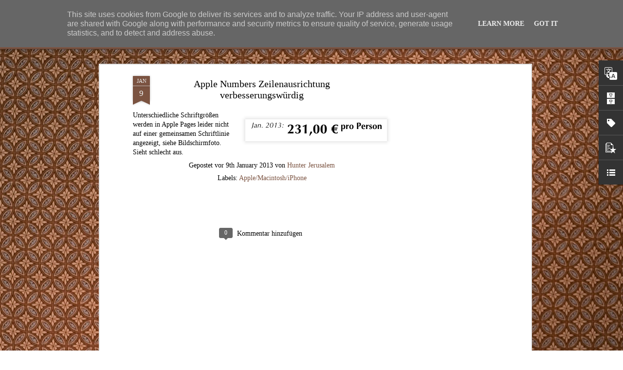

--- FILE ---
content_type: text/javascript; charset=UTF-8
request_url: https://www.martzell.de/?v=0&action=initial&widgetId=BlogList1&responseType=js&xssi_token=AOuZoY62F_W7q9z0V_s_5Ts3o3jK5sL8aA%3A1768678102149
body_size: 2420
content:
try {
_WidgetManager._HandleControllerResult('BlogList1', 'initial',{'title': 'Weblogs', 'sortType': 'LAST_UPDATE_DESCENDING', 'numItemsToShow': 0, 'showIcon': true, 'showItemTitle': true, 'showItemSnippet': false, 'showItemThumbnail': true, 'showTimePeriodSinceLastUpdate': true, 'tagName': 'BlogList1-www.martzell.de', 'textColor': '#000', 'linkColor': '#00c', 'totalItems': 10, 'showAllText': 'Alle anzeigen', 'showNText': '10 anzeigen', 'items': [{'displayStyle': 'display: block;', 'blogTitle': 'Design Tagebuch', 'blogUrl': 'https://www.designtagebuch.de', 'blogIconUrl': 'https://lh3.googleusercontent.com/blogger_img_proxy/AEn0k_tgmkVle4ObhxjD0Zqe3ZjIdrCQBvT-8b4rfiGpJL5Pjvk6rGnl7cHpUAYIF6en8r5GxemxNodIPk0RHWSVe2Qaz7585YKe9zVjNLJg\x3ds16-w16-h16', 'itemTitle': 'OBI frischt Logo auf', 'itemUrl': 'https://www.designtagebuch.de/obi-frischt-logo-auf/', 'itemSnippet': 'Die Baumarktkette OBI hat ihr Logo aufgefrischt und \xfcberarbeitet. Seit \nkurzem nutzt die Baumarktkette in digitalen wie analogen Kontexten als \nAbsender ein ...', 'itemThumbnail': '', 'timePeriodSinceLastUpdate': 'vor 1 Tag'}, {'displayStyle': 'display: block;', 'blogTitle': 'BILDblog', 'blogUrl': 'https://bildblog.de', 'blogIconUrl': 'https://lh3.googleusercontent.com/blogger_img_proxy/AEn0k_vfgAxf8pEG1AGlIlkg2MnBhtB6-s8J3XV23-mEkrbobMeYbIabT98EQdIRHyV3rDDngZU4kq71N_M_ic6huMuxK-k\x3ds16-w16-h16', 'itemTitle': 'Vertrauter als Treuh\xe4nder, Ausblick aufs Medienjahr, Keine Abschreckung', 'itemUrl': 'https://bildblog.de/152057/vertrauter-als-treuhaender-ausblick-aufs-medienjahr-keine-abschreckung/', 'itemSnippet': '1. Wolfram Weimer setzt engen Vertrauten als Treuh\xe4nder ein \n(handelsblatt.com, Martin Greive \x26amp; Thomas Sigmund) Wie das \u201cHandelsblatt\u201d \nberichtet, habe Kultu...', 'itemThumbnail': '', 'timePeriodSinceLastUpdate': 'vor 1 Tag'}, {'displayStyle': 'display: block;', 'blogTitle': 'stohl.de', 'blogUrl': 'https://stohl.de/wordpress', 'blogIconUrl': 'https://lh3.googleusercontent.com/blogger_img_proxy/AEn0k_tyU9BBJH_pG9imsHWpa85feZ25XETqOuIM3jKFDercd-jgowypn9xQ3KIbJPGUqUyIe7NTyKj4ryxF0EsnGw\x3ds16-w16-h16', 'itemTitle': 'Autos stehen mehr rum', 'itemUrl': 'https://stohl.de/wordpress/?p\x3d192478', 'itemSnippet': 'Immer mehr Wege werden zu Fu\xdf zur\xfcckgelegt, Autos stehen immer h\xe4ufiger \nungenutzt herum: Fast jedes zweite Auto bleibt t\xe4glich ungenutzt. Die \nWirtschaft ne...', 'itemThumbnail': '', 'timePeriodSinceLastUpdate': 'vor 1 Tag'}, {'displayStyle': 'display: block;', 'blogTitle': 'Shakira Kurosawa', 'blogUrl': 'http://www.shakira-kurosawa.com/blog', 'blogIconUrl': 'https://lh3.googleusercontent.com/blogger_img_proxy/AEn0k_tFjc8Hg10wf1QBRAUkiurLn0TIuOQ3R_eO3uaUia4Wf4-7LJpec8hkjumigPMlDb1vehaeM7nvGn31FZMItRLDHftvHT_X--170bzb2xo\x3ds16-w16-h16', 'itemTitle': 'Letzte Worte an dieser Stelle', 'itemUrl': 'http://www.shakira-kurosawa.com/blog/?p\x3d2751', 'itemSnippet': 'Wahrscheinlich habt ihr es bereits in der Abendausgabe eurer Tageszeitung \ngelesen: Das Internet hat sich nicht durchgesetzt. Deshalb beende ich meine \nWebpr...', 'itemThumbnail': '', 'timePeriodSinceLastUpdate': 'vor 2 Tagen'}, {'displayStyle': 'display: block;', 'blogTitle': 'praegnanz.de', 'blogUrl': 'https://praegnanz.de/', 'blogIconUrl': 'https://lh3.googleusercontent.com/blogger_img_proxy/AEn0k_t_G8DLN8SVoh4dzYyHu0TxoKz-BeUZqtH66k9ViOc0wtyzM6g1WkWS_I_U6Yi0ObYtWQc6z5QKgWWNwDoOdhazK01q\x3ds16-w16-h16', 'itemTitle': 'Ciao BEM, Servus Vanilla CSS', 'itemUrl': 'https://praegnanz.de/weblog/vanilla-css-2025', 'itemSnippet': 'Der Abschied von BEM ist mir nicht leicht gefallen, doch es wird Zeit f\xfcr \nwas Neues. Und was Altes. Irgendwie.', 'itemThumbnail': '', 'timePeriodSinceLastUpdate': 'vor 5 Wochen'}, {'displayStyle': 'display: block;', 'blogTitle': 'Belles Lettres, Deutsch f\xfcr Dichter und Denker', 'blogUrl': 'https://www.belleslettres.eu/', 'blogIconUrl': 'https://lh3.googleusercontent.com/blogger_img_proxy/AEn0k_ud79E2J_cbg1-ZA7rstgq70-ras7i_9ONXtotnjkpYQ673nSjKKV63qhyuD79Pwl8nHx3u9vrnIFmFaHmkS3glg2hkQ5Y7QBK2Xw\x3ds16-w16-h16', 'itemTitle': 'Deutsch f\xfcr Dichter und Denker', 'itemUrl': 'https://www.belleslettres.eu/content/buch/dfdd-buch.php', 'itemSnippet': 'Deutsch f\xfcr Dichter und Denker \n\nLiebe Dichter und Denker! Das BL-Buch wurde unter dem Titel \xbbDeutsch f\xfcr \nDichter und Denker \u2013 Unsere Muttersprache in neuem...', 'itemThumbnail': '', 'timePeriodSinceLastUpdate': 'vor 6 Jahren'}, {'displayStyle': 'display: block;', 'blogTitle': 'Staiger der Observer', 'blogUrl': 'https://staiger.tumblr.com/', 'blogIconUrl': 'https://lh3.googleusercontent.com/blogger_img_proxy/AEn0k_vNl_l7JF-5NgSpfzRMhGICoAqd0_koHen0Q1af9a30OVKuZLyCiIlC_RLOiBCGjBkwKDPOPY8xWnxYLQfnEREbP6ebdRLbtNGu\x3ds16-w16-h16', 'itemTitle': '\xdcber Gr\xfcnde und falsche L\xf6sungen', 'itemUrl': 'https://staiger.tumblr.com/post/177579636318', 'itemSnippet': '\n\nDieser Text ist ein Redebeitrag, den ich gestern auf einer Demonstration in \nBerlin gegen die rassitischen Aufm\xe4rsche von Chemnitz gehalten habe: \n\nEin Men...', 'itemThumbnail': '', 'timePeriodSinceLastUpdate': 'vor 7 Jahren'}, {'displayStyle': 'display: block;', 'blogTitle': 'Die Auserw\xe4hlten', 'blogUrl': 'http://www.michael-fredrich.de/Comics/Auserwaehlten/index.htm', 'blogIconUrl': 'https://lh3.googleusercontent.com/blogger_img_proxy/AEn0k_sIQTXd1_oLRia5BpPJvsuMwtSUlQP61N9ZoqJ3c7KvzwiEXT8SiMOao8ume4sonNGqKjwXtjqwg6z2pAfQOnbAmp4_i8H5-iEAm40TJQ\x3ds16-w16-h16', 'itemTitle': 'Seite 128', 'itemUrl': 'http://www.michael-fredrich.de/Comics/Auserwaehlten/Auserwaehlten128.htm', 'itemSnippet': 'Und Schluss!!!', 'itemThumbnail': '', 'timePeriodSinceLastUpdate': 'vor 13 Jahren'}, {'displayStyle': 'display: block;', 'blogTitle': 'fscklog', 'blogUrl': 'https://www.fscklog.com/', 'blogIconUrl': 'https://lh3.googleusercontent.com/blogger_img_proxy/AEn0k_sy0tGExD8W8TetigEpHlJZi3xzKh6ifyLzFiPJ3hjENYdsT-qPuaaxzrmkq5uJOVnRQw8ySL7RpOHctbughC3LlZsKXpD3\x3ds16-w16-h16', 'itemTitle': 'iPhone 5: LTE nur bei Telekom und teurer [Update]', 'itemUrl': 'https://www.fscklog.com/2012/09/iphone-5-lte-nur-bei-telekom-und-teurer.html', 'itemSnippet': 'Raus ist es nun, die sechste iPhone-Generation namens iPhone 5 und sie \nunterst\xfctzt zwar LTE, aber offenbar nur bei der Telekom (und dort wohl auch \nnur im s...', 'itemThumbnail': '', 'timePeriodSinceLastUpdate': 'vor 13 Jahren'}, {'displayStyle': 'display: block;', 'blogTitle': 'SpiekerBlog', 'blogUrl': 'http://www.spiekermann.com/mt/index.rdf', 'blogIconUrl': 'https://lh3.googleusercontent.com/blogger_img_proxy/AEn0k_sl2ci207s0rSNr_LNq9KJVUDseIjpYdR_eeTpOZgT_h9zgwuEjQmPcUPgKAFH65oO9l2l7dd_QotlFN_72k-zq1wFpdvHNcpj6\x3ds16-w16-h16'}]});
} catch (e) {
  if (typeof log != 'undefined') {
    log('HandleControllerResult failed: ' + e);
  }
}


--- FILE ---
content_type: text/javascript; charset=UTF-8
request_url: https://www.martzell.de/?v=0&action=initial&widgetId=BlogList1&responseType=js&xssi_token=AOuZoY62F_W7q9z0V_s_5Ts3o3jK5sL8aA%3A1768678102149
body_size: 2333
content:
try {
_WidgetManager._HandleControllerResult('BlogList1', 'initial',{'title': 'Weblogs', 'sortType': 'LAST_UPDATE_DESCENDING', 'numItemsToShow': 0, 'showIcon': true, 'showItemTitle': true, 'showItemSnippet': false, 'showItemThumbnail': true, 'showTimePeriodSinceLastUpdate': true, 'tagName': 'BlogList1-www.martzell.de', 'textColor': '#000', 'linkColor': '#00c', 'totalItems': 10, 'showAllText': 'Alle anzeigen', 'showNText': '10 anzeigen', 'items': [{'displayStyle': 'display: block;', 'blogTitle': 'Design Tagebuch', 'blogUrl': 'https://www.designtagebuch.de', 'blogIconUrl': 'https://lh3.googleusercontent.com/blogger_img_proxy/AEn0k_tgmkVle4ObhxjD0Zqe3ZjIdrCQBvT-8b4rfiGpJL5Pjvk6rGnl7cHpUAYIF6en8r5GxemxNodIPk0RHWSVe2Qaz7585YKe9zVjNLJg\x3ds16-w16-h16', 'itemTitle': 'OBI frischt Logo auf', 'itemUrl': 'https://www.designtagebuch.de/obi-frischt-logo-auf/', 'itemSnippet': 'Die Baumarktkette OBI hat ihr Logo aufgefrischt und \xfcberarbeitet. Seit \nkurzem nutzt die Baumarktkette in digitalen wie analogen Kontexten als \nAbsender ein ...', 'itemThumbnail': '', 'timePeriodSinceLastUpdate': 'vor 1 Tag'}, {'displayStyle': 'display: block;', 'blogTitle': 'BILDblog', 'blogUrl': 'https://bildblog.de', 'blogIconUrl': 'https://lh3.googleusercontent.com/blogger_img_proxy/AEn0k_vfgAxf8pEG1AGlIlkg2MnBhtB6-s8J3XV23-mEkrbobMeYbIabT98EQdIRHyV3rDDngZU4kq71N_M_ic6huMuxK-k\x3ds16-w16-h16', 'itemTitle': 'Vertrauter als Treuh\xe4nder, Ausblick aufs Medienjahr, Keine Abschreckung', 'itemUrl': 'https://bildblog.de/152057/vertrauter-als-treuhaender-ausblick-aufs-medienjahr-keine-abschreckung/', 'itemSnippet': '1. Wolfram Weimer setzt engen Vertrauten als Treuh\xe4nder ein \n(handelsblatt.com, Martin Greive \x26amp; Thomas Sigmund) Wie das \u201cHandelsblatt\u201d \nberichtet, habe Kultu...', 'itemThumbnail': '', 'timePeriodSinceLastUpdate': 'vor 1 Tag'}, {'displayStyle': 'display: block;', 'blogTitle': 'stohl.de', 'blogUrl': 'https://stohl.de/wordpress', 'blogIconUrl': 'https://lh3.googleusercontent.com/blogger_img_proxy/AEn0k_tyU9BBJH_pG9imsHWpa85feZ25XETqOuIM3jKFDercd-jgowypn9xQ3KIbJPGUqUyIe7NTyKj4ryxF0EsnGw\x3ds16-w16-h16', 'itemTitle': 'Autos stehen mehr rum', 'itemUrl': 'https://stohl.de/wordpress/?p\x3d192478', 'itemSnippet': 'Immer mehr Wege werden zu Fu\xdf zur\xfcckgelegt, Autos stehen immer h\xe4ufiger \nungenutzt herum: Fast jedes zweite Auto bleibt t\xe4glich ungenutzt. Die \nWirtschaft ne...', 'itemThumbnail': '', 'timePeriodSinceLastUpdate': 'vor 1 Tag'}, {'displayStyle': 'display: block;', 'blogTitle': 'Shakira Kurosawa', 'blogUrl': 'http://www.shakira-kurosawa.com/blog', 'blogIconUrl': 'https://lh3.googleusercontent.com/blogger_img_proxy/AEn0k_tFjc8Hg10wf1QBRAUkiurLn0TIuOQ3R_eO3uaUia4Wf4-7LJpec8hkjumigPMlDb1vehaeM7nvGn31FZMItRLDHftvHT_X--170bzb2xo\x3ds16-w16-h16', 'itemTitle': 'Letzte Worte an dieser Stelle', 'itemUrl': 'http://www.shakira-kurosawa.com/blog/?p\x3d2751', 'itemSnippet': 'Wahrscheinlich habt ihr es bereits in der Abendausgabe eurer Tageszeitung \ngelesen: Das Internet hat sich nicht durchgesetzt. Deshalb beende ich meine \nWebpr...', 'itemThumbnail': '', 'timePeriodSinceLastUpdate': 'vor 2 Tagen'}, {'displayStyle': 'display: block;', 'blogTitle': 'praegnanz.de', 'blogUrl': 'https://praegnanz.de/', 'blogIconUrl': 'https://lh3.googleusercontent.com/blogger_img_proxy/AEn0k_t_G8DLN8SVoh4dzYyHu0TxoKz-BeUZqtH66k9ViOc0wtyzM6g1WkWS_I_U6Yi0ObYtWQc6z5QKgWWNwDoOdhazK01q\x3ds16-w16-h16', 'itemTitle': 'Ciao BEM, Servus Vanilla CSS', 'itemUrl': 'https://praegnanz.de/weblog/vanilla-css-2025', 'itemSnippet': 'Der Abschied von BEM ist mir nicht leicht gefallen, doch es wird Zeit f\xfcr \nwas Neues. Und was Altes. Irgendwie.', 'itemThumbnail': '', 'timePeriodSinceLastUpdate': 'vor 5 Wochen'}, {'displayStyle': 'display: block;', 'blogTitle': 'Belles Lettres, Deutsch f\xfcr Dichter und Denker', 'blogUrl': 'https://www.belleslettres.eu/', 'blogIconUrl': 'https://lh3.googleusercontent.com/blogger_img_proxy/AEn0k_ud79E2J_cbg1-ZA7rstgq70-ras7i_9ONXtotnjkpYQ673nSjKKV63qhyuD79Pwl8nHx3u9vrnIFmFaHmkS3glg2hkQ5Y7QBK2Xw\x3ds16-w16-h16', 'itemTitle': 'Deutsch f\xfcr Dichter und Denker', 'itemUrl': 'https://www.belleslettres.eu/content/buch/dfdd-buch.php', 'itemSnippet': 'Deutsch f\xfcr Dichter und Denker \n\nLiebe Dichter und Denker! Das BL-Buch wurde unter dem Titel \xbbDeutsch f\xfcr \nDichter und Denker \u2013 Unsere Muttersprache in neuem...', 'itemThumbnail': '', 'timePeriodSinceLastUpdate': 'vor 6 Jahren'}, {'displayStyle': 'display: block;', 'blogTitle': 'Staiger der Observer', 'blogUrl': 'https://staiger.tumblr.com/', 'blogIconUrl': 'https://lh3.googleusercontent.com/blogger_img_proxy/AEn0k_vNl_l7JF-5NgSpfzRMhGICoAqd0_koHen0Q1af9a30OVKuZLyCiIlC_RLOiBCGjBkwKDPOPY8xWnxYLQfnEREbP6ebdRLbtNGu\x3ds16-w16-h16', 'itemTitle': '\xdcber Gr\xfcnde und falsche L\xf6sungen', 'itemUrl': 'https://staiger.tumblr.com/post/177579636318', 'itemSnippet': '\n\nDieser Text ist ein Redebeitrag, den ich gestern auf einer Demonstration in \nBerlin gegen die rassitischen Aufm\xe4rsche von Chemnitz gehalten habe: \n\nEin Men...', 'itemThumbnail': '', 'timePeriodSinceLastUpdate': 'vor 7 Jahren'}, {'displayStyle': 'display: block;', 'blogTitle': 'Die Auserw\xe4hlten', 'blogUrl': 'http://www.michael-fredrich.de/Comics/Auserwaehlten/index.htm', 'blogIconUrl': 'https://lh3.googleusercontent.com/blogger_img_proxy/AEn0k_sIQTXd1_oLRia5BpPJvsuMwtSUlQP61N9ZoqJ3c7KvzwiEXT8SiMOao8ume4sonNGqKjwXtjqwg6z2pAfQOnbAmp4_i8H5-iEAm40TJQ\x3ds16-w16-h16', 'itemTitle': 'Seite 128', 'itemUrl': 'http://www.michael-fredrich.de/Comics/Auserwaehlten/Auserwaehlten128.htm', 'itemSnippet': 'Und Schluss!!!', 'itemThumbnail': '', 'timePeriodSinceLastUpdate': 'vor 13 Jahren'}, {'displayStyle': 'display: block;', 'blogTitle': 'fscklog', 'blogUrl': 'https://www.fscklog.com/', 'blogIconUrl': 'https://lh3.googleusercontent.com/blogger_img_proxy/AEn0k_sy0tGExD8W8TetigEpHlJZi3xzKh6ifyLzFiPJ3hjENYdsT-qPuaaxzrmkq5uJOVnRQw8ySL7RpOHctbughC3LlZsKXpD3\x3ds16-w16-h16', 'itemTitle': 'iPhone 5: LTE nur bei Telekom und teurer [Update]', 'itemUrl': 'https://www.fscklog.com/2012/09/iphone-5-lte-nur-bei-telekom-und-teurer.html', 'itemSnippet': 'Raus ist es nun, die sechste iPhone-Generation namens iPhone 5 und sie \nunterst\xfctzt zwar LTE, aber offenbar nur bei der Telekom (und dort wohl auch \nnur im s...', 'itemThumbnail': '', 'timePeriodSinceLastUpdate': 'vor 13 Jahren'}, {'displayStyle': 'display: block;', 'blogTitle': 'SpiekerBlog', 'blogUrl': 'http://www.spiekermann.com/mt/index.rdf', 'blogIconUrl': 'https://lh3.googleusercontent.com/blogger_img_proxy/AEn0k_sl2ci207s0rSNr_LNq9KJVUDseIjpYdR_eeTpOZgT_h9zgwuEjQmPcUPgKAFH65oO9l2l7dd_QotlFN_72k-zq1wFpdvHNcpj6\x3ds16-w16-h16'}]});
} catch (e) {
  if (typeof log != 'undefined') {
    log('HandleControllerResult failed: ' + e);
  }
}
